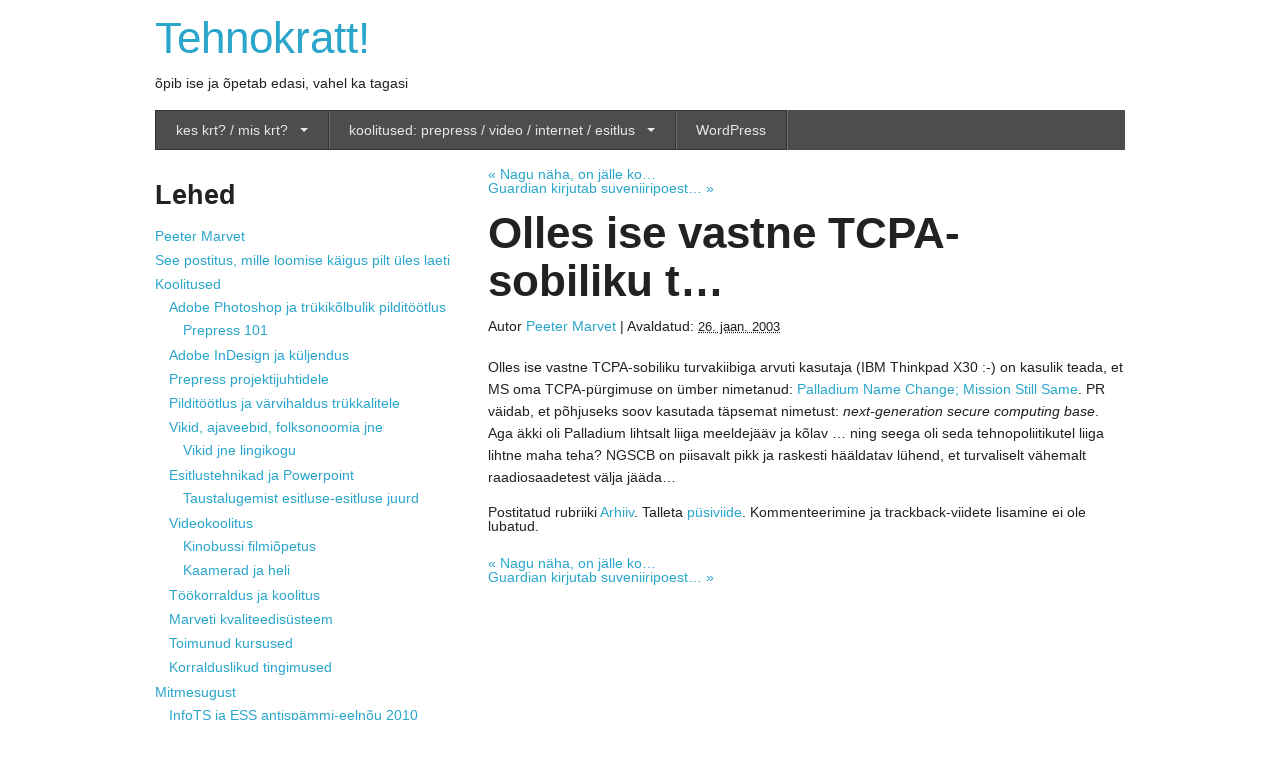

--- FILE ---
content_type: text/html; charset=UTF-8
request_url: https://tehnokratt.net/2003/01/olles-ise-vastne-tcpa-sobiliku-t/
body_size: 11855
content:
<!doctype html>
<!--[if lt IE 7]> <html class="no-js lt-ie9 lt-ie8 lt-ie7" dir="ltr" lang="et"> <![endif]-->
<!--[if IE 7]> <html class="no-js lt-ie9 lt-ie8" dir="ltr" lang="et"> <![endif]-->
<!--[if IE 8]> <html class="no-js lt-ie9" dir="ltr" lang="et"> <![endif]-->
<!--[if gt IE 8]><!-->
<html class="no-js" lang="et">
<!--<![endif]-->
<head>
<meta charset="utf-8" />
<meta name="viewport" content="width=device-width" />
<!-- Google Tag Manager -->
<script>(function(w,d,s,l,i){w[l]=w[l]||[];w[l].push({'gtm.start':
new Date().getTime(),event:'gtm.js'});var f=d.getElementsByTagName(s)[0],
j=d.createElement(s),dl=l!='dataLayer'?'&l='+l:'';j.async=true;j.src=
'https://www.googletagmanager.com/gtm.js?id='+i+dl;f.parentNode.insertBefore(j,f);
})(window,document,'script','dataLayer','GTM-C8FN');</script>
<!-- End Google Tag Manager -->
<title>Olles ise vastne TCPA-sobiliku t... - Tehnokratt!</title>
<link rel="pingback" href="https://tehnokratt.net/xmlrpc.php" />
<meta name='robots' content='index, follow, max-image-preview:large, max-snippet:-1, max-video-preview:-1' />

	<!-- This site is optimized with the Yoast SEO plugin v26.7 - https://yoast.com/wordpress/plugins/seo/ -->
	<link rel="canonical" href="https://tehnokratt.net/2003/01/olles-ise-vastne-tcpa-sobiliku-t/" />
	<meta name="twitter:label1" content="Written by" />
	<meta name="twitter:data1" content="Peeter Marvet" />
	<script type="application/ld+json" class="yoast-schema-graph">{"@context":"https://schema.org","@graph":[{"@type":"Article","@id":"https://tehnokratt.net/2003/01/olles-ise-vastne-tcpa-sobiliku-t/#article","isPartOf":{"@id":"https://tehnokratt.net/2003/01/olles-ise-vastne-tcpa-sobiliku-t/"},"author":{"name":"Peeter Marvet","@id":"https://tehnokratt.net/#/schema/person/2e9ebfa3dd3e88de0d69430010926694"},"headline":"Olles ise vastne TCPA-sobiliku t&#8230;","datePublished":"2003-01-26T16:52:17+00:00","mainEntityOfPage":{"@id":"https://tehnokratt.net/2003/01/olles-ise-vastne-tcpa-sobiliku-t/"},"wordCount":103,"articleSection":["Arhiiv"],"inLanguage":"et"},{"@type":"WebPage","@id":"https://tehnokratt.net/2003/01/olles-ise-vastne-tcpa-sobiliku-t/","url":"https://tehnokratt.net/2003/01/olles-ise-vastne-tcpa-sobiliku-t/","name":"Olles ise vastne TCPA-sobiliku t... - Tehnokratt!","isPartOf":{"@id":"https://tehnokratt.net/#website"},"datePublished":"2003-01-26T16:52:17+00:00","author":{"@id":"https://tehnokratt.net/#/schema/person/2e9ebfa3dd3e88de0d69430010926694"},"inLanguage":"et","potentialAction":[{"@type":"ReadAction","target":["https://tehnokratt.net/2003/01/olles-ise-vastne-tcpa-sobiliku-t/"]}]},{"@type":"WebSite","@id":"https://tehnokratt.net/#website","url":"https://tehnokratt.net/","name":"Tehnokratt!","description":"õpib ise ja õpetab edasi, vahel ka tagasi","potentialAction":[{"@type":"SearchAction","target":{"@type":"EntryPoint","urlTemplate":"https://tehnokratt.net/?s={search_term_string}"},"query-input":{"@type":"PropertyValueSpecification","valueRequired":true,"valueName":"search_term_string"}}],"inLanguage":"et"},{"@type":"Person","@id":"https://tehnokratt.net/#/schema/person/2e9ebfa3dd3e88de0d69430010926694","name":"Peeter Marvet","image":{"@type":"ImageObject","inLanguage":"et","@id":"https://tehnokratt.net/#/schema/person/image/","url":"https://secure.gravatar.com/avatar/5d8d3a004954d110ff3fc75cc8c05231106d3f4d5e71e29bd4ac120f4cf861f9?s=96&d=mm&r=g","contentUrl":"https://secure.gravatar.com/avatar/5d8d3a004954d110ff3fc75cc8c05231106d3f4d5e71e29bd4ac120f4cf861f9?s=96&d=mm&r=g","caption":"Peeter Marvet"},"sameAs":["http://tehnokratt.net"]}]}</script>
	<!-- / Yoast SEO plugin. -->


<link rel="alternate" type="application/rss+xml" title="Tehnokratt! &raquo; RSS" href="https://tehnokratt.net/feed/" />
<link rel="alternate" title="oEmbed (JSON)" type="application/json+oembed" href="https://tehnokratt.net/wp-json/oembed/1.0/embed?url=https%3A%2F%2Ftehnokratt.net%2F2003%2F01%2Folles-ise-vastne-tcpa-sobiliku-t%2F" />
<link rel="alternate" title="oEmbed (XML)" type="text/xml+oembed" href="https://tehnokratt.net/wp-json/oembed/1.0/embed?url=https%3A%2F%2Ftehnokratt.net%2F2003%2F01%2Folles-ise-vastne-tcpa-sobiliku-t%2F&#038;format=xml" />
<style id='wp-img-auto-sizes-contain-inline-css' type='text/css'>
img:is([sizes=auto i],[sizes^="auto," i]){contain-intrinsic-size:3000px 1500px}
/*# sourceURL=wp-img-auto-sizes-contain-inline-css */
</style>
<link rel='stylesheet' id='wp-block-library-css' href='https://tehnokratt.net/wp-includes/css/dist/block-library/style.min.css?ver=0.3.2.2.4' type='text/css' media='all' />
<style id='global-styles-inline-css' type='text/css'>
:root{--wp--preset--aspect-ratio--square: 1;--wp--preset--aspect-ratio--4-3: 4/3;--wp--preset--aspect-ratio--3-4: 3/4;--wp--preset--aspect-ratio--3-2: 3/2;--wp--preset--aspect-ratio--2-3: 2/3;--wp--preset--aspect-ratio--16-9: 16/9;--wp--preset--aspect-ratio--9-16: 9/16;--wp--preset--color--black: #000000;--wp--preset--color--cyan-bluish-gray: #abb8c3;--wp--preset--color--white: #ffffff;--wp--preset--color--pale-pink: #f78da7;--wp--preset--color--vivid-red: #cf2e2e;--wp--preset--color--luminous-vivid-orange: #ff6900;--wp--preset--color--luminous-vivid-amber: #fcb900;--wp--preset--color--light-green-cyan: #7bdcb5;--wp--preset--color--vivid-green-cyan: #00d084;--wp--preset--color--pale-cyan-blue: #8ed1fc;--wp--preset--color--vivid-cyan-blue: #0693e3;--wp--preset--color--vivid-purple: #9b51e0;--wp--preset--gradient--vivid-cyan-blue-to-vivid-purple: linear-gradient(135deg,rgb(6,147,227) 0%,rgb(155,81,224) 100%);--wp--preset--gradient--light-green-cyan-to-vivid-green-cyan: linear-gradient(135deg,rgb(122,220,180) 0%,rgb(0,208,130) 100%);--wp--preset--gradient--luminous-vivid-amber-to-luminous-vivid-orange: linear-gradient(135deg,rgb(252,185,0) 0%,rgb(255,105,0) 100%);--wp--preset--gradient--luminous-vivid-orange-to-vivid-red: linear-gradient(135deg,rgb(255,105,0) 0%,rgb(207,46,46) 100%);--wp--preset--gradient--very-light-gray-to-cyan-bluish-gray: linear-gradient(135deg,rgb(238,238,238) 0%,rgb(169,184,195) 100%);--wp--preset--gradient--cool-to-warm-spectrum: linear-gradient(135deg,rgb(74,234,220) 0%,rgb(151,120,209) 20%,rgb(207,42,186) 40%,rgb(238,44,130) 60%,rgb(251,105,98) 80%,rgb(254,248,76) 100%);--wp--preset--gradient--blush-light-purple: linear-gradient(135deg,rgb(255,206,236) 0%,rgb(152,150,240) 100%);--wp--preset--gradient--blush-bordeaux: linear-gradient(135deg,rgb(254,205,165) 0%,rgb(254,45,45) 50%,rgb(107,0,62) 100%);--wp--preset--gradient--luminous-dusk: linear-gradient(135deg,rgb(255,203,112) 0%,rgb(199,81,192) 50%,rgb(65,88,208) 100%);--wp--preset--gradient--pale-ocean: linear-gradient(135deg,rgb(255,245,203) 0%,rgb(182,227,212) 50%,rgb(51,167,181) 100%);--wp--preset--gradient--electric-grass: linear-gradient(135deg,rgb(202,248,128) 0%,rgb(113,206,126) 100%);--wp--preset--gradient--midnight: linear-gradient(135deg,rgb(2,3,129) 0%,rgb(40,116,252) 100%);--wp--preset--font-size--small: 13px;--wp--preset--font-size--medium: 20px;--wp--preset--font-size--large: 36px;--wp--preset--font-size--x-large: 42px;--wp--preset--spacing--20: 0.44rem;--wp--preset--spacing--30: 0.67rem;--wp--preset--spacing--40: 1rem;--wp--preset--spacing--50: 1.5rem;--wp--preset--spacing--60: 2.25rem;--wp--preset--spacing--70: 3.38rem;--wp--preset--spacing--80: 5.06rem;--wp--preset--shadow--natural: 6px 6px 9px rgba(0, 0, 0, 0.2);--wp--preset--shadow--deep: 12px 12px 50px rgba(0, 0, 0, 0.4);--wp--preset--shadow--sharp: 6px 6px 0px rgba(0, 0, 0, 0.2);--wp--preset--shadow--outlined: 6px 6px 0px -3px rgb(255, 255, 255), 6px 6px rgb(0, 0, 0);--wp--preset--shadow--crisp: 6px 6px 0px rgb(0, 0, 0);}:where(.is-layout-flex){gap: 0.5em;}:where(.is-layout-grid){gap: 0.5em;}body .is-layout-flex{display: flex;}.is-layout-flex{flex-wrap: wrap;align-items: center;}.is-layout-flex > :is(*, div){margin: 0;}body .is-layout-grid{display: grid;}.is-layout-grid > :is(*, div){margin: 0;}:where(.wp-block-columns.is-layout-flex){gap: 2em;}:where(.wp-block-columns.is-layout-grid){gap: 2em;}:where(.wp-block-post-template.is-layout-flex){gap: 1.25em;}:where(.wp-block-post-template.is-layout-grid){gap: 1.25em;}.has-black-color{color: var(--wp--preset--color--black) !important;}.has-cyan-bluish-gray-color{color: var(--wp--preset--color--cyan-bluish-gray) !important;}.has-white-color{color: var(--wp--preset--color--white) !important;}.has-pale-pink-color{color: var(--wp--preset--color--pale-pink) !important;}.has-vivid-red-color{color: var(--wp--preset--color--vivid-red) !important;}.has-luminous-vivid-orange-color{color: var(--wp--preset--color--luminous-vivid-orange) !important;}.has-luminous-vivid-amber-color{color: var(--wp--preset--color--luminous-vivid-amber) !important;}.has-light-green-cyan-color{color: var(--wp--preset--color--light-green-cyan) !important;}.has-vivid-green-cyan-color{color: var(--wp--preset--color--vivid-green-cyan) !important;}.has-pale-cyan-blue-color{color: var(--wp--preset--color--pale-cyan-blue) !important;}.has-vivid-cyan-blue-color{color: var(--wp--preset--color--vivid-cyan-blue) !important;}.has-vivid-purple-color{color: var(--wp--preset--color--vivid-purple) !important;}.has-black-background-color{background-color: var(--wp--preset--color--black) !important;}.has-cyan-bluish-gray-background-color{background-color: var(--wp--preset--color--cyan-bluish-gray) !important;}.has-white-background-color{background-color: var(--wp--preset--color--white) !important;}.has-pale-pink-background-color{background-color: var(--wp--preset--color--pale-pink) !important;}.has-vivid-red-background-color{background-color: var(--wp--preset--color--vivid-red) !important;}.has-luminous-vivid-orange-background-color{background-color: var(--wp--preset--color--luminous-vivid-orange) !important;}.has-luminous-vivid-amber-background-color{background-color: var(--wp--preset--color--luminous-vivid-amber) !important;}.has-light-green-cyan-background-color{background-color: var(--wp--preset--color--light-green-cyan) !important;}.has-vivid-green-cyan-background-color{background-color: var(--wp--preset--color--vivid-green-cyan) !important;}.has-pale-cyan-blue-background-color{background-color: var(--wp--preset--color--pale-cyan-blue) !important;}.has-vivid-cyan-blue-background-color{background-color: var(--wp--preset--color--vivid-cyan-blue) !important;}.has-vivid-purple-background-color{background-color: var(--wp--preset--color--vivid-purple) !important;}.has-black-border-color{border-color: var(--wp--preset--color--black) !important;}.has-cyan-bluish-gray-border-color{border-color: var(--wp--preset--color--cyan-bluish-gray) !important;}.has-white-border-color{border-color: var(--wp--preset--color--white) !important;}.has-pale-pink-border-color{border-color: var(--wp--preset--color--pale-pink) !important;}.has-vivid-red-border-color{border-color: var(--wp--preset--color--vivid-red) !important;}.has-luminous-vivid-orange-border-color{border-color: var(--wp--preset--color--luminous-vivid-orange) !important;}.has-luminous-vivid-amber-border-color{border-color: var(--wp--preset--color--luminous-vivid-amber) !important;}.has-light-green-cyan-border-color{border-color: var(--wp--preset--color--light-green-cyan) !important;}.has-vivid-green-cyan-border-color{border-color: var(--wp--preset--color--vivid-green-cyan) !important;}.has-pale-cyan-blue-border-color{border-color: var(--wp--preset--color--pale-cyan-blue) !important;}.has-vivid-cyan-blue-border-color{border-color: var(--wp--preset--color--vivid-cyan-blue) !important;}.has-vivid-purple-border-color{border-color: var(--wp--preset--color--vivid-purple) !important;}.has-vivid-cyan-blue-to-vivid-purple-gradient-background{background: var(--wp--preset--gradient--vivid-cyan-blue-to-vivid-purple) !important;}.has-light-green-cyan-to-vivid-green-cyan-gradient-background{background: var(--wp--preset--gradient--light-green-cyan-to-vivid-green-cyan) !important;}.has-luminous-vivid-amber-to-luminous-vivid-orange-gradient-background{background: var(--wp--preset--gradient--luminous-vivid-amber-to-luminous-vivid-orange) !important;}.has-luminous-vivid-orange-to-vivid-red-gradient-background{background: var(--wp--preset--gradient--luminous-vivid-orange-to-vivid-red) !important;}.has-very-light-gray-to-cyan-bluish-gray-gradient-background{background: var(--wp--preset--gradient--very-light-gray-to-cyan-bluish-gray) !important;}.has-cool-to-warm-spectrum-gradient-background{background: var(--wp--preset--gradient--cool-to-warm-spectrum) !important;}.has-blush-light-purple-gradient-background{background: var(--wp--preset--gradient--blush-light-purple) !important;}.has-blush-bordeaux-gradient-background{background: var(--wp--preset--gradient--blush-bordeaux) !important;}.has-luminous-dusk-gradient-background{background: var(--wp--preset--gradient--luminous-dusk) !important;}.has-pale-ocean-gradient-background{background: var(--wp--preset--gradient--pale-ocean) !important;}.has-electric-grass-gradient-background{background: var(--wp--preset--gradient--electric-grass) !important;}.has-midnight-gradient-background{background: var(--wp--preset--gradient--midnight) !important;}.has-small-font-size{font-size: var(--wp--preset--font-size--small) !important;}.has-medium-font-size{font-size: var(--wp--preset--font-size--medium) !important;}.has-large-font-size{font-size: var(--wp--preset--font-size--large) !important;}.has-x-large-font-size{font-size: var(--wp--preset--font-size--x-large) !important;}
/*# sourceURL=global-styles-inline-css */
</style>

<style id='classic-theme-styles-inline-css' type='text/css'>
/*! This file is auto-generated */
.wp-block-button__link{color:#fff;background-color:#32373c;border-radius:9999px;box-shadow:none;text-decoration:none;padding:calc(.667em + 2px) calc(1.333em + 2px);font-size:1.125em}.wp-block-file__button{background:#32373c;color:#fff;text-decoration:none}
/*# sourceURL=/wp-includes/css/classic-themes.min.css */
</style>
<link rel='stylesheet' id='thematic_style-css' href='https://tehnokratt.net/wp-content/themes/foundationbase/style.css?ver=0.3.2.2.4' type='text/css' media='all' />
<script type="text/javascript" src="https://tehnokratt.net/wp-content/themes/foundationbase/javascripts/foundation/modernizr.foundation.js?ver=0.3.2.2.4" id="modernizr-js-js"></script>
<script type="text/javascript" src="https://tehnokratt.net/wp-includes/js/jquery/jquery.min.js?ver=3.7.1" id="jquery-core-js"></script>
<script type="text/javascript" src="https://tehnokratt.net/wp-includes/js/jquery/jquery-migrate.min.js?ver=3.4.1" id="jquery-migrate-js"></script>

<link rel='shortlink' href='https://tehnokratt.net/?p=22466' />
  <!-- For third-generation iPad with high-resolution Retina display: -->
  <link rel="apple-touch-icon-precomposed" sizes="144x144"
  href="https://tehnokratt.net/wp-content/themes/foundationbase/favicons/apple-touch-icon-144x144-precomposed.png">
  <!-- For iPhone with high-resolution Retina display: -->
  <link rel="apple-touch-icon-precomposed" sizes="114x114"
  href="https://tehnokratt.net/wp-content/themes/foundationbase/favicons/apple-touch-icon-114x114-precomposed.png">
  <!-- For first- and second-generation iPad: -->
  <link rel="apple-touch-icon-precomposed" sizes="72x72"
  href="https://tehnokratt.net/wp-content/themes/foundationbase/favicons/apple-touch-icon-72x72-precomposed.png">
  <!-- For non-Retina iPhone, iPod Touch, and Android 2.1+ devices: -->
  <link rel="apple-touch-icon-precomposed"
  href="https://tehnokratt.net/wp-content/themes/foundationbase/favicons/apple-touch-icon-precomposed.png">
  <!-- For non-Retina iPhone, iPod Touch, and Android 2.1+ devices: -->
  <link rel="shortcut icon"
  href="https://tehnokratt.net/wp-content/themes/foundationbase/favicons/favicon.ico" type="image/x-icon" />

</head>

<body class="wp-singular post-template-default single single-post postid-22466 single-format-standard wp-theme-thematic wp-child-theme-foundationbase mac chrome ch131">

<!-- Google Tag Manager (noscript) -->
<noscript><iframe src="https://www.googletagmanager.com/ns.html?id=GTM-C8FN"
height="0" width="0" style="display:none;visibility:hidden"></iframe></noscript>
<!-- End Google Tag Manager (noscript) -->
	<div id="wrapper" class="hfeed">

		<div id="header">

        		<div id="branding">
    
    	<div id="blog-title"><span><a href="https://tehnokratt.net/" title="Tehnokratt!" rel="home">Tehnokratt!</a></span></div>
    
    	<div id="blog-description">õpib ise ja õpetab edasi, vahel ka tagasi</div>

		</div><!--  #branding -->
    
    <div id="access">
    
    	<div class="skip-link"><a href="#content" title="Möödu navigatsioonist sisu juurde">Siirdu sisu juurde</a></div><!-- .skip-link -->
    	
    	<div class="menu"><ul id="menu-peamenuu" class="nav-bar"><li id="menu-item-34371" class="menu-item menu-item-type-post_type menu-item-object-page menu-item-has-children has-flyout menu-item-34371"><a href="https://tehnokratt.net/peeter-marvet/">kes krt? / mis krt?</a><a href="#" class="flyout-toggle"><span> </span></a>
<ul class="flyout">
	<li id="menu-item-34383" class="menu-item menu-item-type-post_type menu-item-object-page menu-item-34383"><a href="https://tehnokratt.net/peeter-marvet/">Peeter Marvet</a></li>
	<li id="menu-item-34384" class="menu-item menu-item-type-post_type menu-item-object-page menu-item-34384"><a href="https://tehnokratt.net/arhiiv/corp_id/">Tehnokrati identiteedist</a></li>
</ul>
</li>
<li id="menu-item-34372" class="menu-item menu-item-type-post_type menu-item-object-page menu-item-has-children has-flyout menu-item-34372"><a href="https://tehnokratt.net/koolitused/">koolitused: prepress / video / internet / esitlus</a><a href="#" class="flyout-toggle"><span> </span></a>
<ul class="flyout">
	<li id="menu-item-34373" class="menu-item menu-item-type-post_type menu-item-object-page menu-item-34373"><a href="https://tehnokratt.net/koolitused/adobe-photoshop-ja-pilditootlus/">Adobe Photoshop ja trükikõlbulik pilditöötlus</a></li>
	<li id="menu-item-34374" class="menu-item menu-item-type-post_type menu-item-object-page menu-item-34374"><a href="https://tehnokratt.net/koolitused/adobe-indesign-ja-kuljendus/">Adobe InDesign ja küljendus</a></li>
	<li id="menu-item-34376" class="menu-item menu-item-type-post_type menu-item-object-page menu-item-34376"><a href="https://tehnokratt.net/koolitused/prepress-projektijuhtidele/">Prepress projektijuhtidele</a></li>
	<li id="menu-item-34377" class="menu-item menu-item-type-post_type menu-item-object-page menu-item-34377"><a href="https://tehnokratt.net/koolitused/pilditootlus-ja-varvihaldus-trukkalitele/">Pilditöötlus ja värvihaldus trükkalitele</a></li>
	<li id="menu-item-34378" class="menu-item menu-item-type-post_type menu-item-object-page menu-item-34378"><a href="https://tehnokratt.net/koolitused/vikid-ajaveebid-folksonoomia/">Vikid, ajaveebid, folksonoomia jne</a></li>
	<li id="menu-item-34393" class="menu-item menu-item-type-post_type menu-item-object-page menu-item-34393"><a href="https://tehnokratt.net/koolitused/videokoolitus/">Videokoolitus</a></li>
	<li id="menu-item-34379" class="menu-item menu-item-type-post_type menu-item-object-page menu-item-34379"><a href="https://tehnokratt.net/koolitused/esitlustehnikad-ja-powerpoint/">Esitlustehnikad ja Powerpoint</a></li>
	<li id="menu-item-34380" class="menu-item menu-item-type-post_type menu-item-object-page menu-item-34380"><a href="https://tehnokratt.net/koolitused/toimunud-kursused/">Toimunud kursused</a></li>
	<li id="menu-item-34381" class="menu-item menu-item-type-post_type menu-item-object-page menu-item-34381"><a href="https://tehnokratt.net/koolitused/korralduslikud-tingimused/">Korralduslikud tingimused</a></li>
</ul>
</li>
<li id="menu-item-34401" class="menu-item menu-item-type-custom menu-item-object-custom menu-item-34401"><a href="https://www.youtube.com/user/petskratt#p/c/6568D03194E003F7">WordPress</a></li>
</ul></div>    	
    </div><!-- #access -->
           		
    	</div><!-- #header-->		        
    	    	
	<div id="main">

		<div id="container">
			
			<div id="content">

				<div id="nav-above" class="navigation">
				
					<div class="nav-previous"><a href="https://tehnokratt.net/2003/01/nagu-nha-on-jlle-ko/" rel="prev"><span class="meta-nav">&laquo;</span> Nagu n&auml;ha, on j&auml;lle ko&#8230;</a></div>
					
					<div class="nav-next"><a href="https://tehnokratt.net/2003/01/guardian-kirjutab-suveniiripoest/" rel="next">Guardian kirjutab suveniiripoest&#8230; <span class="meta-nav">&raquo;</span></a></div>
					
				</div>
					
				<div id="post-22466" class="post-22466 post type-post status-publish format-standard hentry category-arhiiv" > 

				

					<h1 class="entry-title">Olles ise vastne TCPA-sobiliku t&#8230;</h1>

					<div class="entry-meta">

	<span class="meta-prep meta-prep-author">Autor </span><span class="author vcard"><a class="url fn n" href="https://tehnokratt.net/author/pets/" title="Vaata kõiki Peeter Marvet postitusi">Peeter Marvet</a></span>

	<span class="meta-sep meta-sep-entry-date"> | </span>

	<span class="meta-prep meta-prep-entry-date">Avaldatud: </span><span class="entry-date"><abbr class="published" title="2003-01-26T16:52:17+0200">26. jaan. 2003</abbr></span>

	

</div><!-- .entry-meta -->
     				
					<div class="entry-content">
					
						<p>Olles ise vastne TCPA-sobiliku turvakiibiga arvuti kasutaja (IBM Thinkpad X30 :-) on kasulik teada, et MS oma TCPA-p&uuml;rgimuse on &uuml;mber nimetanud: <a href="http://weblog.siliconvalley.com/column/dangillmor/archives/000755.shtml">Palladium Name Change; Mission Still Same</a>. PR v&auml;idab, et p&otilde;hjuseks soov kasutada t&auml;psemat nimetust: <em>next-generation secure computing base</em>. Aga &auml;kki oli Palladium lihtsalt liiga meeldej&auml;&auml;v ja k&otilde;lav &#8230; ning seega oli seda tehnopoliitikutel liiga lihtne maha teha? NGSCB on piisavalt pikk ja raskesti h&auml;&auml;ldatav l&uuml;hend, et turvaliselt v&auml;hemalt raadiosaadetest v&auml;lja j&auml;&auml;da&#8230;</p>

												
					</div><!-- .entry-content -->
					
					<div class="entry-utility">

						<span class="cat-links">Postitatud rubriiki <a href="https://tehnokratt.net/category/arhiiv/" rel="category tag">Arhiiv</a></span>. Talleta <a title="Püsiviide: Olles ise vastne TCPA-sobiliku t&#8230;" href="https://tehnokratt.net/2003/01/olles-ise-vastne-tcpa-sobiliku-t/">püsiviide</a>. Kommenteerimine ja trackback-viidete lisamine ei ole lubatud.

					</div><!-- .entry-utility -->
					
				</div><!-- #post -->
		
			<div id="nav-below" class="navigation">
				<div class="nav-previous"><a href="https://tehnokratt.net/2003/01/nagu-nha-on-jlle-ko/" rel="prev"><span class="meta-nav">&laquo;</span> Nagu n&auml;ha, on j&auml;lle ko&#8230;</a></div>
				<div class="nav-next"><a href="https://tehnokratt.net/2003/01/guardian-kirjutab-suveniiripoest/" rel="next">Guardian kirjutab suveniiripoest&#8230; <span class="meta-nav">&raquo;</span></a></div>
			</div>

								
				<div id="comments">
	
					
											
				
				</div><!-- #comments -->
				
						
			</div><!-- #content -->
			
			 
		</div><!-- #container -->
		

		<div id="primary" class="aside main-aside">

			<ul class="xoxo">

				<li id="pages-2" class="widgetcontainer widget_pages"><h3 class="widgettitle">Lehed</h3>

			<ul>
				<li class="page_item page-item-34291"><a href="https://tehnokratt.net/peeter-marvet/">Peeter Marvet</a></li>
<li class="page_item page-item-34682"><a href="https://tehnokratt.net/policy-violation-test/">See postitus, mille loomise käigus pilt üles laeti</a></li>
<li class="page_item page-item-34074 page_item_has_children"><a href="https://tehnokratt.net/koolitused/">Koolitused</a>
<ul class='children'>
	<li class="page_item page-item-34206 page_item_has_children"><a href="https://tehnokratt.net/koolitused/adobe-photoshop-ja-pilditootlus/">Adobe Photoshop ja trükikõlbulik pilditöötlus</a>
	<ul class='children'>
		<li class="page_item page-item-34220"><a href="https://tehnokratt.net/koolitused/adobe-photoshop-ja-pilditootlus/prepress-101/">Prepress 101</a></li>
	</ul>
</li>
	<li class="page_item page-item-34200"><a href="https://tehnokratt.net/koolitused/adobe-indesign-ja-kuljendus/">Adobe InDesign ja küljendus</a></li>
	<li class="page_item page-item-34204"><a href="https://tehnokratt.net/koolitused/prepress-projektijuhtidele/">Prepress projektijuhtidele</a></li>
	<li class="page_item page-item-34208"><a href="https://tehnokratt.net/koolitused/pilditootlus-ja-varvihaldus-trukkalitele/">Pilditöötlus ja värvihaldus trükkalitele</a></li>
	<li class="page_item page-item-34224 page_item_has_children"><a href="https://tehnokratt.net/koolitused/vikid-ajaveebid-folksonoomia/">Vikid, ajaveebid, folksonoomia jne</a>
	<ul class='children'>
		<li class="page_item page-item-34222"><a href="https://tehnokratt.net/koolitused/vikid-ajaveebid-folksonoomia/vikid-jne-lingikogu/">Vikid jne lingikogu</a></li>
	</ul>
</li>
	<li class="page_item page-item-34237 page_item_has_children"><a href="https://tehnokratt.net/koolitused/esitlustehnikad-ja-powerpoint/">Esitlustehnikad ja Powerpoint</a>
	<ul class='children'>
		<li class="page_item page-item-34227"><a href="https://tehnokratt.net/koolitused/esitlustehnikad-ja-powerpoint/taustalugemist-esitluse-esitluse-juurd/">Taustalugemist esitluse-esitluse juurd</a></li>
	</ul>
</li>
	<li class="page_item page-item-34230 page_item_has_children"><a href="https://tehnokratt.net/koolitused/videokoolitus/">Videokoolitus</a>
	<ul class='children'>
		<li class="page_item page-item-34232"><a href="https://tehnokratt.net/koolitused/videokoolitus/kinobussi-filmiopetus/">Kinobussi filmiõpetus</a></li>
		<li class="page_item page-item-34234"><a href="https://tehnokratt.net/koolitused/videokoolitus/kaamerad-ja-heli/">Kaamerad ja heli</a></li>
	</ul>
</li>
	<li class="page_item page-item-34215"><a href="https://tehnokratt.net/koolitused/tookorraldus-ja-koolitus/">Töökorraldus ja koolitus</a></li>
	<li class="page_item page-item-34217"><a href="https://tehnokratt.net/koolitused/marveti-kvaliteedisusteem/">Marveti kvaliteedisüsteem</a></li>
	<li class="page_item page-item-34210"><a href="https://tehnokratt.net/koolitused/toimunud-kursused/">Toimunud kursused</a></li>
	<li class="page_item page-item-34197"><a href="https://tehnokratt.net/koolitused/korralduslikud-tingimused/">Korralduslikud tingimused</a></li>
</ul>
</li>
<li class="page_item page-item-34110 page_item_has_children"><a href="https://tehnokratt.net/miscellaneous/">Mitmesugust</a>
<ul class='children'>
	<li class="page_item page-item-265"><a href="https://tehnokratt.net/miscellaneous/infots-ja-ess-spam-eelnou/">InfoTS ja ESS antispämmi-eelnõu 2010</a></li>
</ul>
</li>
<li class="page_item page-item-34124"><a href="https://tehnokratt.net/rahu-uuendab-kujundust/">rahu, uuendab kujundust</a></li>
<li class="page_item page-item-2 page_item_has_children"><a href="https://tehnokratt.net/arhiiv/">Arhiiv</a>
<ul class='children'>
	<li class="page_item page-item-3"><a href="https://tehnokratt.net/arhiiv/kkkys/">Korduma Kippuvad Küsimused</a></li>
	<li class="page_item page-item-5"><a href="https://tehnokratt.net/arhiiv/wap-veebindus-jallekord/">WAP, veebindus (jällekord)</a></li>
	<li class="page_item page-item-6"><a href="https://tehnokratt.net/arhiiv/petsi-arusaamine-wapist/">Petsi arusaamine WAPist</a></li>
	<li class="page_item page-item-8"><a href="https://tehnokratt.net/arhiiv/suvi-etartu-vaba-ohk-mps/">Suvi (eTartu, vaba õhk, MPS)</a></li>
	<li class="page_item page-item-18"><a href="https://tehnokratt.net/arhiiv/sarvik-oos-kooliaegsed-ulakused/">Sarvik Öös: Kooliaegsed ulakused</a></li>
	<li class="page_item page-item-27"><a href="https://tehnokratt.net/arhiiv/kaugvalimise-uuendus-windowsile/">Kaugvalimise uuendus Windowsile</a></li>
	<li class="page_item page-item-38"><a href="https://tehnokratt.net/arhiiv/e-arve/">E-arve</a></li>
	<li class="page_item page-item-45"><a href="https://tehnokratt.net/arhiiv/pets-goes-adsl/">Pets goes ADSL</a></li>
	<li class="page_item page-item-49"><a href="https://tehnokratt.net/arhiiv/kuku/">Kuidas tulla Kukusse Tehnokratti tegema?</a></li>
	<li class="page_item page-item-56"><a href="https://tehnokratt.net/arhiiv/tulemyyr/">Tulemüüridest</a></li>
	<li class="page_item page-item-86"><a href="https://tehnokratt.net/arhiiv/peitus/">Kuidas teha oma kodulehekülg internetis leitavaks?</a></li>
	<li class="page_item page-item-102"><a href="https://tehnokratt.net/arhiiv/kommuunid-ja-kommenteerimine/">Kommuunid ja kommenteerimine</a></li>
	<li class="page_item page-item-103"><a href="https://tehnokratt.net/arhiiv/tont/">GhostScript ehk kuidas tasuta tarkvaraga PDF-faile teha</a></li>
	<li class="page_item page-item-105"><a href="https://tehnokratt.net/arhiiv/corp_id/">Tehnokrati identiteedist</a></li>
	<li class="page_item page-item-124"><a href="https://tehnokratt.net/arhiiv/uus-asp-ms-notepad/">Uus   ASP   &#8211; MS Notepad !!!</a></li>
	<li class="page_item page-item-131"><a href="https://tehnokratt.net/arhiiv/kulatee/">KülaTee</a></li>
	<li class="page_item page-item-135"><a href="https://tehnokratt.net/arhiiv/defrag/">Ketta defragmenteerimisest</a></li>
	<li class="page_item page-item-139"><a href="https://tehnokratt.net/arhiiv/bench-ja-benji/">Bench ja Benji</a></li>
	<li class="page_item page-item-156"><a href="https://tehnokratt.net/arhiiv/saidid-tehnokrati-serveris/">Saidid Tehnokrati serveris</a></li>
	<li class="page_item page-item-160"><a href="https://tehnokratt.net/arhiiv/serendipity/">Serendipity</a></li>
	<li class="page_item page-item-169"><a href="https://tehnokratt.net/arhiiv/flopireeglid/">Flopireeglid</a></li>
	<li class="page_item page-item-177"><a href="https://tehnokratt.net/arhiiv/kolhoosnik-testib-tuumapommi-phpnuke/">Kolhoosnik testib tuumapommi: PHPNuke</a></li>
	<li class="page_item page-item-178"><a href="https://tehnokratt.net/arhiiv/lehekulg-tuhande-naoga-uuendatud/">Lehekülg tuhande näoga (uuendatud)</a></li>
	<li class="page_item page-item-180"><a href="https://tehnokratt.net/arhiiv/pdf-creator-tasuta/">PDF Creator tasuta!</a></li>
	<li class="page_item page-item-205"><a href="https://tehnokratt.net/arhiiv/internet-ule-satelliidi/">Internet üle satelliidi</a></li>
	<li class="page_item page-item-212"><a href="https://tehnokratt.net/arhiiv/mina-piraat/">Mina, piraat</a></li>
	<li class="page_item page-item-227"><a href="https://tehnokratt.net/arhiiv/kolhoosnik-testib-norramaa-pollutooriistu-ezpublish/">Kolhoosnik testib Norramaa põllutööriistu: eZPublish</a></li>
	<li class="page_item page-item-264"><a href="https://tehnokratt.net/arhiiv/sundikaadid-ja-standardid/">Sündikaadid ja standardid</a></li>
	<li class="page_item page-item-289"><a href="https://tehnokratt.net/arhiiv/sipsik/">Kõige pisematele krattidele</a></li>
	<li class="page_item page-item-303"><a href="https://tehnokratt.net/arhiiv/mitte-lugeda/">Mitte lugeda!</a></li>
	<li class="page_item page-item-304"><a href="https://tehnokratt.net/arhiiv/kommuun-ism/">Kommuun-ism</a></li>
	<li class="page_item page-item-305"><a href="https://tehnokratt.net/arhiiv/solmitud-traadiga-side/">Sõlmitud traadiga side</a></li>
	<li class="page_item page-item-306"><a href="https://tehnokratt.net/arhiiv/vvv-verivorst-ja-veeb/">VVV: VeriVorst ja Veeb</a></li>
	<li class="page_item page-item-307"><a href="https://tehnokratt.net/arhiiv/goooogle/">Goooogle!</a></li>
	<li class="page_item page-item-308"><a href="https://tehnokratt.net/arhiiv/gimp-co/">GIMP &#038; Co</a></li>
	<li class="page_item page-item-309"><a href="https://tehnokratt.net/arhiiv/kas-nii-on-ilus/">Kas nii on ilus?</a></li>
	<li class="page_item page-item-310"><a href="https://tehnokratt.net/arhiiv/hullu-postiljoni-tobi/">Hullu postiljoni tõbi</a></li>
	<li class="page_item page-item-311"><a href="https://tehnokratt.net/arhiiv/fondiihaldamisest/">Fondiihaldamisest</a></li>
	<li class="page_item page-item-312"><a href="https://tehnokratt.net/arhiiv/enese-kaitse/">Enese kaitse</a></li>
	<li class="page_item page-item-313"><a href="https://tehnokratt.net/arhiiv/mikrokrattidele/">Mikrokrattidele</a></li>
	<li class="page_item page-item-323"><a href="https://tehnokratt.net/arhiiv/passwordsafe/">Password Safe</a></li>
	<li class="page_item page-item-354"><a href="https://tehnokratt.net/arhiiv/microsofti-oem-litsentsidest/">Microsofti OEM-litsentsidest</a></li>
	<li class="page_item page-item-356"><a href="https://tehnokratt.net/arhiiv/eall/">Ajalehed veebis</a></li>
	<li class="page_item page-item-358"><a href="https://tehnokratt.net/arhiiv/jant-vabade-sagedustega/">Jant vabade sagedustega</a></li>
	<li class="page_item page-item-363"><a href="https://tehnokratt.net/arhiiv/spektrid-20-02-2001/">Spektrid 20.02.2001</a></li>
	<li class="page_item page-item-372"><a href="https://tehnokratt.net/arhiiv/looja-heameeleks-tuleb-kloonida-inimene/">Looja heameeleks tuleb kloonida inimene</a></li>
	<li class="page_item page-item-383"><a href="https://tehnokratt.net/arhiiv/keel-ja-tehnoloogia/">Keel ja tehnoloogia</a></li>
	<li class="page_item page-item-399"><a href="https://tehnokratt.net/arhiiv/vilma-pudeo/">Vilma Pudeo</a></li>
	<li class="page_item page-item-405"><a href="https://tehnokratt.net/arhiiv/ajaveebindusest-veel/">Ajaveebindusest veel</a></li>
	<li class="page_item page-item-417"><a href="https://tehnokratt.net/arhiiv/jargon-file/">Jargon file</a></li>
	<li class="page_item page-item-418"><a href="https://tehnokratt.net/arhiiv/huper-link/">Hüper link</a></li>
	<li class="page_item page-item-430"><a href="https://tehnokratt.net/arhiiv/kolhoosnik-testib-nii-et-higi-tilgub-drupal/">Kolhoosnik testib nii, et higi tilgub: Drupal</a></li>
	<li class="page_item page-item-431"><a href="https://tehnokratt.net/arhiiv/kuidas-valida-weblogi/">Kuidas valida weblogi?</a></li>
	<li class="page_item page-item-434"><a href="https://tehnokratt.net/arhiiv/teede-ja-sideministeeriumi-vastus-tehnokrati-kusimusele/">Teede- ja Sideministeeriumi vastus Tehnokrati küsimusele</a></li>
	<li class="page_item page-item-435"><a href="https://tehnokratt.net/arhiiv/tehnokrati-kusimus-teede-ja-sideministeeriumile/">Tehnokrati küsimus Teede- ja Sideministeeriumile</a></li>
	<li class="page_item page-item-460"><a href="https://tehnokratt.net/arhiiv/sideameti-vastus-tehnokratile-24ghz-asjus/">Sideameti vastus Tehnokratile 2,4GHz asjus</a></li>
	<li class="page_item page-item-461"><a href="https://tehnokratt.net/arhiiv/kaebus-segavate-saatjate-kohta-24ghz-vabasagedusalas/">Kaebus segavate saatjate kohta 2,4GHz vabasagedusalas</a></li>
	<li class="page_item page-item-482"><a href="https://tehnokratt.net/arhiiv/head-pisikesed-ideed/">Head Pisikesed Ideed</a></li>
	<li class="page_item page-item-484"><a href="https://tehnokratt.net/arhiiv/kuidas-siduda-lipsu/">Kuidas siduda lipsu</a></li>
	<li class="page_item page-item-486"><a href="https://tehnokratt.net/arhiiv/karol-wojtyla-ioannes-paulus-pp-ii-raivo-jarvi-jaoks/">Karol Wojtyla / Ioannes Paulus PP. II (Raivo Järvi jaoks)</a></li>
	<li class="page_item page-item-501"><a href="https://tehnokratt.net/arhiiv/kolhoosnik/">Kolhoosnik testib&#8230;</a></li>
	<li class="page_item page-item-507"><a href="https://tehnokratt.net/arhiiv/koostooleping/">Koostööleping</a></li>
	<li class="page_item page-item-508"><a href="https://tehnokratt.net/arhiiv/autorioiguse-olulistest-aspektidest-internetis/">Autoriõiguse olulistest aspektidest Internetis</a></li>
	<li class="page_item page-item-514"><a href="https://tehnokratt.net/arhiiv/itfest-lingid/">ITfest lingid</a></li>
	<li class="page_item page-item-534"><a href="https://tehnokratt.net/arhiiv/hinnang-haldusoigusrikkumise-protokollile/">Hinnang haldusõigusrikkumise protokollile</a></li>
	<li class="page_item page-item-537"><a href="https://tehnokratt.net/arhiiv/toesta-et-winfax-tuli-modemiga-kaasa/">Tõesta, et WinFAX tuli modemiga kaasa!</a></li>
	<li class="page_item page-item-559"><a href="https://tehnokratt.net/arhiiv/presidendikandidaadid-veebis-terevisioonile/">Presidendi(kandidaadi)d veebis &#8212;  Terevisioonile</a></li>
	<li class="page_item page-item-563"><a href="https://tehnokratt.net/arhiiv/so-long-and-thanks-for-all-the-fish/">So long, and thanks for all the fish</a></li>
	<li class="page_item page-item-569"><a href="https://tehnokratt.net/arhiiv/taldriklane/">Tee ise taldriklane</a></li>
	<li class="page_item page-item-589"><a href="https://tehnokratt.net/arhiiv/rss-2/">RSS: ülevaade ja praktilised soovitused</a></li>
	<li class="page_item page-item-608"><a href="https://tehnokratt.net/arhiiv/mis-voi-kes-on-open-relay/">Mis või kes on Open Relay?</a></li>
	<li class="page_item page-item-643"><a href="https://tehnokratt.net/arhiiv/eesti-internetiriigiks-1/">Eesti internetiriigiks # 1?</a></li>
	<li class="page_item page-item-654"><a href="https://tehnokratt.net/arhiiv/tahtsad-lingid-esilehel/">Tähtsad lingid esilehel</a></li>
	<li class="page_item page-item-796"><a href="https://tehnokratt.net/arhiiv/reklaam-voi-uurimus/">Reklaam või uurimus?</a></li>
	<li class="page_item page-item-815"><a href="https://tehnokratt.net/arhiiv/mottekaik-bsa-teemadel/">Mõttekäik BSA teemadel</a></li>
	<li class="page_item page-item-857"><a href="https://tehnokratt.net/arhiiv/totaalselt-mobiilne-traadita/">Totaalselt mobiilne &#038; traadita</a></li>
	<li class="page_item page-item-864"><a href="https://tehnokratt.net/arhiiv/teched2001/">TechEd 2001</a></li>
	<li class="page_item page-item-912"><a href="https://tehnokratt.net/arhiiv/editorid-dv-jaoks/">Editorid DV jaoks</a></li>
	<li class="page_item page-item-1000"><a href="https://tehnokratt.net/arhiiv/toshibabluetooth/">Bluetooth sinu läpaka jaoks</a></li>
	<li class="page_item page-item-1139"><a href="https://tehnokratt.net/arhiiv/animatsiooniks-sobilik-soft/">Animatsiooniks sobilik soft</a></li>
	<li class="page_item page-item-1214"><a href="https://tehnokratt.net/arhiiv/petsgoesxp/">Pets goes XP</a></li>
	<li class="page_item page-item-1220"><a href="https://tehnokratt.net/arhiiv/viirus-ja-antiviirus-ehk-viirusepeletaja/">Viirus ja antiviirus (ehk viirusepeletaja)</a></li>
	<li class="page_item page-item-1277"><a href="https://tehnokratt.net/arhiiv/id-kaart/">ID kaart</a></li>
	<li class="page_item page-item-1345"><a href="https://tehnokratt.net/arhiiv/t-sargindusest-rodcoveris/">T-särgindusest RodCoveris</a></li>
	<li class="page_item page-item-1471"><a href="https://tehnokratt.net/arhiiv/sisu-manedzeerimisest/">Sisu mänedzeerimisest</a></li>
	<li class="page_item page-item-1479"><a href="https://tehnokratt.net/arhiiv/pdf-crash-course/">PDF Crash Course</a></li>
	<li class="page_item page-item-1551"><a href="https://tehnokratt.net/arhiiv/mmmm%e2%80%a6-raha-hais/">Mmmm… raha hais!</a></li>
	<li class="page_item page-item-1562"><a href="https://tehnokratt.net/arhiiv/hupe-ja-hype-haip-ja-ai-pii/">Hüpe ja hype, haip ja ai-pii</a></li>
	<li class="page_item page-item-1736"><a href="https://tehnokratt.net/arhiiv/prepress-ja-word/">Prepress ja Word</a></li>
	<li class="page_item page-item-1772"><a href="https://tehnokratt.net/arhiiv/traadita-vork-on-veel-lihtsam-kui-traadiga/">Traadita võrk on veel lihtsam kui traadiga</a></li>
	<li class="page_item page-item-1782"><a href="https://tehnokratt.net/arhiiv/mtu-tehnokratt-eesmarkidest/">MTÜ Tehnokratt eesmärkidest</a></li>
	<li class="page_item page-item-2644"><a href="https://tehnokratt.net/arhiiv/kolhoosnik-tagasi-koolipingis/">Kolhoosnik tagasi koolipingis</a></li>
	<li class="page_item page-item-3327"><a href="https://tehnokratt.net/arhiiv/intel-wireless-gateway/">Intel Wireless Gateway</a></li>
	<li class="page_item page-item-3362"><a href="https://tehnokratt.net/arhiiv/kodukord/">tehnokratt.net foorumi kodukord</a></li>
	<li class="page_item page-item-3445"><a href="https://tehnokratt.net/arhiiv/adsl/">ADSL ja ADSLi jagamine (infot meil ja mujal)</a></li>
	<li class="page_item page-item-3934"><a href="https://tehnokratt.net/arhiiv/idkaart-2-nadalat-esimeste-kasutajateni/">IDkaart: 2 nädalat esimeste kasutajateni</a></li>
	<li class="page_item page-item-4046"><a href="https://tehnokratt.net/arhiiv/idkaart-e-posti-allkirjastamine/">IDkaart: e-posti allkirjastamine</a></li>
	<li class="page_item page-item-4048"><a href="https://tehnokratt.net/arhiiv/idkaart-install-haldus-ja-e-posti-saatmine-piltidega/">IDkaart: install, haldus ja e-posti saatmine piltidega</a></li>
	<li class="page_item page-item-4344"><a href="https://tehnokratt.net/arhiiv/radio-userland-kuidas-kark-kiiresti-alla-saada/">Radio Userland: kuidas kark kiiresti alla saada</a></li>
	<li class="page_item page-item-4430"><a href="https://tehnokratt.net/arhiiv/koolkolhoos/">Kool ja kolhoos</a></li>
	<li class="page_item page-item-5032"><a href="https://tehnokratt.net/arhiiv/divx/">Kõik DivX teemad</a></li>
	<li class="page_item page-item-5033"><a href="https://tehnokratt.net/arhiiv/kkfoorum/">Korduma kippuvad teemad foorumis</a></li>
	<li class="page_item page-item-13811"><a href="https://tehnokratt.net/arhiiv/autoritasude-kompenseerimine-copying-remuneration/">Autoritasude kompenseerimine (copying remuneration)</a></li>
	<li class="page_item page-item-18411"><a href="https://tehnokratt.net/arhiiv/manuaal-ja-pedaal/">Manuaal ja pedaal</a></li>
	<li class="page_item page-item-19188"><a href="https://tehnokratt.net/arhiiv/tubli-pr-firma-internetiseeris-terve-eesti/">Tubli PR-firma internetiseeris terve Eesti</a></li>
	<li class="page_item page-item-19473"><a href="https://tehnokratt.net/arhiiv/kuidas-ma-tahtsin-samsungi-mobiiltelefoni-testida/">Kuidas ma tahtsin Samsungi mobiiltelefoni testida</a></li>
	<li class="page_item page-item-20079"><a href="https://tehnokratt.net/arhiiv/kuidas-ma-faktidega-vassisin/">Kuidas ma faktidega vassisin</a></li>
	<li class="page_item page-item-24250"><a href="https://tehnokratt.net/arhiiv/nutikad-rahvamassid/">Nutikad rahvamassid</a></li>
	<li class="page_item page-item-24370"><a href="https://tehnokratt.net/arhiiv/kommentaariks-infopoliitika-foorumile/">Kommentaariks infopoliitika foorumile</a></li>
	<li class="page_item page-item-28565"><a href="https://tehnokratt.net/arhiiv/miks-lauatelefoni-suunamine-on-keerulisem-kui-linux/">Miks lauatelefoni suunamine on keerulisem kui Linux?</a></li>
	<li class="page_item page-item-30934"><a href="https://tehnokratt.net/arhiiv/tarkvarapatentide-eelised-ja-puudused-eesti-kontekstis/">Tarkvarapatentide eelised ja puudused Eesti kontekstis</a></li>
	<li class="page_item page-item-31960"><a href="https://tehnokratt.net/arhiiv/kaasamise-veebivarava-e-kaasamise-e-keskkonna-loomise-lahteulesanne/">Kaasamise veebivärava e. kaasamise e-keskkonna loomise lähteülesanne</a></li>
	<li class="page_item page-item-31996"><a href="https://tehnokratt.net/arhiiv/ordi-vastulause/">Ordi vastulause</a></li>
	<li class="page_item page-item-32157"><a href="https://tehnokratt.net/arhiiv/haalekaal/">Häälekaal</a></li>
	<li class="page_item page-item-32243"><a href="https://tehnokratt.net/arhiiv/digidoc/">Digiallkiri ja DigiDoc ehk mida teha digiallkirjastatud dokumendiga?</a></li>
	<li class="page_item page-item-32373"><a href="https://tehnokratt.net/arhiiv/kaasamislahenduse-lahteulesanne/">Kaasamislahenduse lähteülesanne</a></li>
	<li class="page_item page-item-32487"><a href="https://tehnokratt.net/arhiiv/poiste-tooopetus-tehnoloogiakasvatus/">Poiste tööõpetus -> tehnoloogiakasvatus ?</a></li>
	<li class="page_item page-item-32746"><a href="https://tehnokratt.net/arhiiv/e-soolvesi-edupohmellile/">e-soolvesi edupohmellile</a></li>
	<li class="page_item page-item-32844"><a href="https://tehnokratt.net/arhiiv/poliitika-vs-kuberneetika/">Poliitika vs küberneetika</a></li>
</ul>
</li>
			</ul>

			</li><li id="categories-2" class="widgetcontainer widget_categories"><h3 class="widgettitle">Rubriigid</h3>

			<ul>
					<li class="cat-item cat-item-3"><a href="https://tehnokratt.net/category/arhiiv/">Arhiiv</a>
</li>
	<li class="cat-item cat-item-12"><a href="https://tehnokratt.net/category/autos/">autõs</a>
</li>
	<li class="cat-item cat-item-13"><a href="https://tehnokratt.net/category/cybercrime/">cybercrime</a>
</li>
	<li class="cat-item cat-item-14"><a href="https://tehnokratt.net/category/ekraaniviisorid/">ekraaniviisorid</a>
</li>
	<li class="cat-item cat-item-7"><a href="https://tehnokratt.net/category/foorum/">Foorum</a>
</li>
	<li class="cat-item cat-item-6"><a href="https://tehnokratt.net/category/kiika-veebi/">Kiika veebi!</a>
</li>
	<li class="cat-item cat-item-11"><a href="https://tehnokratt.net/category/kolhoos-ee/">kolhoos.ee</a>
</li>
	<li class="cat-item cat-item-16"><a href="https://tehnokratt.net/category/koolitus/">koolitus</a>
</li>
	<li class="cat-item cat-item-17"><a href="https://tehnokratt.net/category/langleim/">langleim</a>
</li>
	<li class="cat-item cat-item-1"><a href="https://tehnokratt.net/category/maaratlemata/">Määratlemata</a>
</li>
	<li class="cat-item cat-item-18"><a href="https://tehnokratt.net/category/meistjameile/">meistjameile</a>
</li>
	<li class="cat-item cat-item-8"><a href="https://tehnokratt.net/category/microsoft/">Microsoft</a>
</li>
	<li class="cat-item cat-item-84"><a href="https://tehnokratt.net/category/ms-sql/">ms sql</a>
</li>
	<li class="cat-item cat-item-83"><a href="https://tehnokratt.net/category/mysql/">mysql</a>
</li>
	<li class="cat-item cat-item-19"><a href="https://tehnokratt.net/category/netiturundus/">netiturundus</a>
</li>
	<li class="cat-item cat-item-82"><a href="https://tehnokratt.net/category/php/">php</a>
</li>
	<li class="cat-item cat-item-20"><a href="https://tehnokratt.net/category/privaatsus/">privaatsus</a>
</li>
	<li class="cat-item cat-item-21"><a href="https://tehnokratt.net/category/riik/">riik</a>
</li>
	<li class="cat-item cat-item-22"><a href="https://tehnokratt.net/category/saade/">saade</a>
</li>
	<li class="cat-item cat-item-62"><a href="https://tehnokratt.net/category/sahteldamata-asjad/">sahteldamata asjad</a>
</li>
	<li class="cat-item cat-item-9"><a href="https://tehnokratt.net/category/science-not-fiction/">Science, not fiction</a>
</li>
	<li class="cat-item cat-item-24"><a href="https://tehnokratt.net/category/spamm/">spämm</a>
</li>
	<li class="cat-item cat-item-25"><a href="https://tehnokratt.net/category/tarbija/">tarbija</a>
</li>
	<li class="cat-item cat-item-4"><a href="https://tehnokratt.net/category/tehnokratt/">Tehnokratt!</a>
</li>
	<li class="cat-item cat-item-26"><a href="https://tehnokratt.net/category/turvalisus/">turvalisus</a>
</li>
	<li class="cat-item cat-item-5"><a href="https://tehnokratt.net/category/uhepajatoit/">Ühepajatoit</a>
</li>
	<li class="cat-item cat-item-59"><a href="https://tehnokratt.net/category/usability/">usability</a>
</li>
	<li class="cat-item cat-item-10"><a href="https://tehnokratt.net/category/wireless/">Wireless</a>
</li>
	<li class="cat-item cat-item-61"><a href="https://tehnokratt.net/category/wordpress/">wordpress</a>
</li>
			</ul>

			</li><li id="archives-2" class="widgetcontainer widget_archive"><h3 class="widgettitle">Arhiiv</h3>

			<ul>
					<li><a href='https://tehnokratt.net/2016/05/'>mai 2016</a></li>
	<li><a href='https://tehnokratt.net/2014/09/'>september 2014</a></li>
	<li><a href='https://tehnokratt.net/2012/09/'>september 2012</a></li>
	<li><a href='https://tehnokratt.net/2012/02/'>veebruar 2012</a></li>
	<li><a href='https://tehnokratt.net/2011/10/'>oktoober 2011</a></li>
	<li><a href='https://tehnokratt.net/2011/04/'>aprill 2011</a></li>
	<li><a href='https://tehnokratt.net/2010/11/'>november 2010</a></li>
	<li><a href='https://tehnokratt.net/2010/10/'>oktoober 2010</a></li>
	<li><a href='https://tehnokratt.net/2010/05/'>mai 2010</a></li>
	<li><a href='https://tehnokratt.net/2010/04/'>aprill 2010</a></li>
	<li><a href='https://tehnokratt.net/2010/03/'>märts 2010</a></li>
	<li><a href='https://tehnokratt.net/2010/02/'>veebruar 2010</a></li>
	<li><a href='https://tehnokratt.net/2010/01/'>jaanuar 2010</a></li>
	<li><a href='https://tehnokratt.net/2009/12/'>detsember 2009</a></li>
	<li><a href='https://tehnokratt.net/2009/11/'>november 2009</a></li>
	<li><a href='https://tehnokratt.net/2009/09/'>september 2009</a></li>
	<li><a href='https://tehnokratt.net/2009/04/'>aprill 2009</a></li>
	<li><a href='https://tehnokratt.net/2009/03/'>märts 2009</a></li>
	<li><a href='https://tehnokratt.net/2009/02/'>veebruar 2009</a></li>
	<li><a href='https://tehnokratt.net/2009/01/'>jaanuar 2009</a></li>
	<li><a href='https://tehnokratt.net/2008/12/'>detsember 2008</a></li>
	<li><a href='https://tehnokratt.net/2008/11/'>november 2008</a></li>
	<li><a href='https://tehnokratt.net/2008/10/'>oktoober 2008</a></li>
	<li><a href='https://tehnokratt.net/2008/09/'>september 2008</a></li>
	<li><a href='https://tehnokratt.net/2008/08/'>august 2008</a></li>
	<li><a href='https://tehnokratt.net/2008/07/'>juuli 2008</a></li>
	<li><a href='https://tehnokratt.net/2008/05/'>mai 2008</a></li>
	<li><a href='https://tehnokratt.net/2008/04/'>aprill 2008</a></li>
	<li><a href='https://tehnokratt.net/2008/03/'>märts 2008</a></li>
	<li><a href='https://tehnokratt.net/2008/01/'>jaanuar 2008</a></li>
	<li><a href='https://tehnokratt.net/2007/12/'>detsember 2007</a></li>
	<li><a href='https://tehnokratt.net/2007/11/'>november 2007</a></li>
	<li><a href='https://tehnokratt.net/2007/10/'>oktoober 2007</a></li>
	<li><a href='https://tehnokratt.net/2007/09/'>september 2007</a></li>
	<li><a href='https://tehnokratt.net/2007/08/'>august 2007</a></li>
	<li><a href='https://tehnokratt.net/2007/07/'>juuli 2007</a></li>
	<li><a href='https://tehnokratt.net/2007/06/'>juuni 2007</a></li>
	<li><a href='https://tehnokratt.net/2007/05/'>mai 2007</a></li>
	<li><a href='https://tehnokratt.net/2007/04/'>aprill 2007</a></li>
	<li><a href='https://tehnokratt.net/2007/03/'>märts 2007</a></li>
	<li><a href='https://tehnokratt.net/2007/02/'>veebruar 2007</a></li>
	<li><a href='https://tehnokratt.net/2007/01/'>jaanuar 2007</a></li>
	<li><a href='https://tehnokratt.net/2006/12/'>detsember 2006</a></li>
	<li><a href='https://tehnokratt.net/2006/11/'>november 2006</a></li>
	<li><a href='https://tehnokratt.net/2006/10/'>oktoober 2006</a></li>
	<li><a href='https://tehnokratt.net/2006/09/'>september 2006</a></li>
	<li><a href='https://tehnokratt.net/2006/08/'>august 2006</a></li>
	<li><a href='https://tehnokratt.net/2006/07/'>juuli 2006</a></li>
	<li><a href='https://tehnokratt.net/2006/06/'>juuni 2006</a></li>
	<li><a href='https://tehnokratt.net/2006/05/'>mai 2006</a></li>
	<li><a href='https://tehnokratt.net/2006/04/'>aprill 2006</a></li>
	<li><a href='https://tehnokratt.net/2006/03/'>märts 2006</a></li>
	<li><a href='https://tehnokratt.net/2006/02/'>veebruar 2006</a></li>
	<li><a href='https://tehnokratt.net/2006/01/'>jaanuar 2006</a></li>
	<li><a href='https://tehnokratt.net/2005/12/'>detsember 2005</a></li>
	<li><a href='https://tehnokratt.net/2005/11/'>november 2005</a></li>
	<li><a href='https://tehnokratt.net/2005/10/'>oktoober 2005</a></li>
	<li><a href='https://tehnokratt.net/2005/09/'>september 2005</a></li>
	<li><a href='https://tehnokratt.net/2005/08/'>august 2005</a></li>
	<li><a href='https://tehnokratt.net/2005/07/'>juuli 2005</a></li>
	<li><a href='https://tehnokratt.net/2005/06/'>juuni 2005</a></li>
	<li><a href='https://tehnokratt.net/2005/05/'>mai 2005</a></li>
	<li><a href='https://tehnokratt.net/2005/04/'>aprill 2005</a></li>
	<li><a href='https://tehnokratt.net/2005/03/'>märts 2005</a></li>
	<li><a href='https://tehnokratt.net/2005/02/'>veebruar 2005</a></li>
	<li><a href='https://tehnokratt.net/2005/01/'>jaanuar 2005</a></li>
	<li><a href='https://tehnokratt.net/2004/12/'>detsember 2004</a></li>
	<li><a href='https://tehnokratt.net/2004/11/'>november 2004</a></li>
	<li><a href='https://tehnokratt.net/2004/10/'>oktoober 2004</a></li>
	<li><a href='https://tehnokratt.net/2004/09/'>september 2004</a></li>
	<li><a href='https://tehnokratt.net/2004/08/'>august 2004</a></li>
	<li><a href='https://tehnokratt.net/2004/07/'>juuli 2004</a></li>
	<li><a href='https://tehnokratt.net/2004/06/'>juuni 2004</a></li>
	<li><a href='https://tehnokratt.net/2004/05/'>mai 2004</a></li>
	<li><a href='https://tehnokratt.net/2004/04/'>aprill 2004</a></li>
	<li><a href='https://tehnokratt.net/2003/12/'>detsember 2003</a></li>
	<li><a href='https://tehnokratt.net/2003/11/'>november 2003</a></li>
	<li><a href='https://tehnokratt.net/2003/10/'>oktoober 2003</a></li>
	<li><a href='https://tehnokratt.net/2003/09/'>september 2003</a></li>
	<li><a href='https://tehnokratt.net/2003/08/'>august 2003</a></li>
	<li><a href='https://tehnokratt.net/2003/07/'>juuli 2003</a></li>
	<li><a href='https://tehnokratt.net/2003/06/'>juuni 2003</a></li>
	<li><a href='https://tehnokratt.net/2003/05/'>mai 2003</a></li>
	<li><a href='https://tehnokratt.net/2003/04/'>aprill 2003</a></li>
	<li><a href='https://tehnokratt.net/2003/03/'>märts 2003</a></li>
	<li><a href='https://tehnokratt.net/2003/02/'>veebruar 2003</a></li>
	<li><a href='https://tehnokratt.net/2003/01/'>jaanuar 2003</a></li>
	<li><a href='https://tehnokratt.net/2002/12/'>detsember 2002</a></li>
	<li><a href='https://tehnokratt.net/2002/11/'>november 2002</a></li>
	<li><a href='https://tehnokratt.net/2002/10/'>oktoober 2002</a></li>
	<li><a href='https://tehnokratt.net/2002/09/'>september 2002</a></li>
	<li><a href='https://tehnokratt.net/2002/08/'>august 2002</a></li>
	<li><a href='https://tehnokratt.net/2002/07/'>juuli 2002</a></li>
	<li><a href='https://tehnokratt.net/2002/06/'>juuni 2002</a></li>
	<li><a href='https://tehnokratt.net/2002/05/'>mai 2002</a></li>
	<li><a href='https://tehnokratt.net/2002/04/'>aprill 2002</a></li>
	<li><a href='https://tehnokratt.net/2002/03/'>märts 2002</a></li>
	<li><a href='https://tehnokratt.net/2002/02/'>veebruar 2002</a></li>
	<li><a href='https://tehnokratt.net/2002/01/'>jaanuar 2002</a></li>
	<li><a href='https://tehnokratt.net/2001/12/'>detsember 2001</a></li>
	<li><a href='https://tehnokratt.net/2001/11/'>november 2001</a></li>
	<li><a href='https://tehnokratt.net/2001/10/'>oktoober 2001</a></li>
	<li><a href='https://tehnokratt.net/2001/09/'>september 2001</a></li>
	<li><a href='https://tehnokratt.net/2001/08/'>august 2001</a></li>
	<li><a href='https://tehnokratt.net/2001/07/'>juuli 2001</a></li>
	<li><a href='https://tehnokratt.net/2001/06/'>juuni 2001</a></li>
	<li><a href='https://tehnokratt.net/2001/05/'>mai 2001</a></li>
	<li><a href='https://tehnokratt.net/2001/04/'>aprill 2001</a></li>
	<li><a href='https://tehnokratt.net/2001/03/'>märts 2001</a></li>
	<li><a href='https://tehnokratt.net/2001/02/'>veebruar 2001</a></li>
	<li><a href='https://tehnokratt.net/2001/01/'>jaanuar 2001</a></li>
	<li><a href='https://tehnokratt.net/2000/12/'>detsember 2000</a></li>
	<li><a href='https://tehnokratt.net/2000/11/'>november 2000</a></li>
	<li><a href='https://tehnokratt.net/2000/10/'>oktoober 2000</a></li>
	<li><a href='https://tehnokratt.net/2000/09/'>september 2000</a></li>
	<li><a href='https://tehnokratt.net/2000/08/'>august 2000</a></li>
	<li><a href='https://tehnokratt.net/2000/07/'>juuli 2000</a></li>
	<li><a href='https://tehnokratt.net/2000/06/'>juuni 2000</a></li>
			</ul>

			</li>
				</ul>

		</div><!-- #primary .aside -->


		<div id="secondary" class="aside main-aside">

			<ul class="xoxo">

				
				</ul>

		</div><!-- #secondary .aside -->

				
		</div><!-- #main -->
    	
    	<div id="footer">	
        	
        	    
	<div id="siteinfo">        

   			Powered by <a class="wp-link" href="http://WordPress.org/" title="WordPress" rel="generator">WordPress</a>. Built on the <a class="theme-link" href="http://thematictheme.com" title="Thematic Theme Framework" rel="home">Thematic Theme Framework</a>.

	</div><!-- #siteinfo -->
	
   	        	
		</div><!-- #footer -->
    	
	</div><!-- #wrapper .hfeed -->
<script type="speculationrules">
{"prefetch":[{"source":"document","where":{"and":[{"href_matches":"/*"},{"not":{"href_matches":["/wp-*.php","/wp-admin/*","/misc/*","/wp-content/*","/wp-content/plugins/*","/wp-content/themes/foundationbase/*","/wp-content/themes/thematic/*","/*\\?(.+)"]}},{"not":{"selector_matches":"a[rel~=\"nofollow\"]"}},{"not":{"selector_matches":".no-prefetch, .no-prefetch a"}}]},"eagerness":"conservative"}]}
</script>
<script type="text/javascript" src="https://tehnokratt.net/wp-content/themes/foundationbase/javascripts/foundation/foundation.min.js?ver=0.3.2.2.4" id="foundation-js-js"></script>
<script type="text/javascript" src="https://tehnokratt.net/wp-content/themes/foundationbase/javascripts/foundation/app.min.js?ver=0.3.2.2.4" id="app-js-js"></script>

<script defer src="https://static.cloudflareinsights.com/beacon.min.js/vcd15cbe7772f49c399c6a5babf22c1241717689176015" integrity="sha512-ZpsOmlRQV6y907TI0dKBHq9Md29nnaEIPlkf84rnaERnq6zvWvPUqr2ft8M1aS28oN72PdrCzSjY4U6VaAw1EQ==" data-cf-beacon='{"version":"2024.11.0","token":"d96a423f2c5c46adbf8b2a4736dd5022","r":1,"server_timing":{"name":{"cfCacheStatus":true,"cfEdge":true,"cfExtPri":true,"cfL4":true,"cfOrigin":true,"cfSpeedBrain":true},"location_startswith":null}}' crossorigin="anonymous"></script>
</body>
</html>
<!-- Dynamic page generated in 0.056 seconds. -->
<!-- Cached page generated by WP-Super-Cache on 2026-01-20 12:31:08 -->

<!-- super cache -->